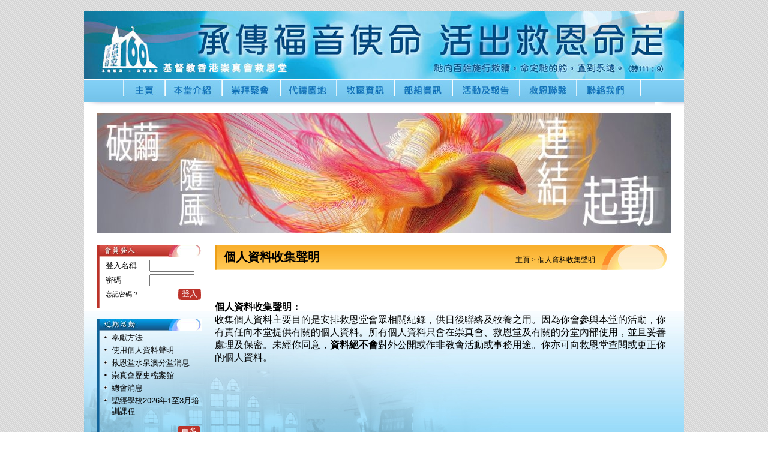

--- FILE ---
content_type: text/html; charset=UTF-8
request_url: https://www.kyc.org.hk/privacy.php
body_size: 33980
content:

﻿<!DOCTYPE html PUBLIC "-//W3C//DTD XHTML 1.0 Transitional//EN" "http://www.w3.org/TR/xhtml1/DTD/xhtml1-transitional.dtd">
<html xmlns="http://www.w3.org/1999/xhtml">
<head>

<meta http-equiv="Content-Type" content="text/html; charset=utf-8" />
<title>基督教香港崇真會救恩堂</title>
<META NAME="Keywords" CONTENT="">
<META NAME="Description" CONTENT="">
<META NAME="Author" CONTENT="Powered and Designed by igears.net">
<script type="text/javascript" src="js/general.js"></script>
<script type="text/javascript" src="js/calendar.js"></script>
<script type="text/javascript" src="js/AC_RunActiveContent.js"></script>
<script type="text/javascript" src="js/iepngfix.js"></script>
<script src="js/jquery.min.js" type="text/javascript"></script>
<script type="text/javascript" src="js/tips.js"></script>
<script type="text/javascript" src="js/crawler.js"></script>
<script type="text/javascript" src="js/anylinkmenu.js"></script>
<script type="text/javascript" src="js/menucontents.js?v=100"></script>



<link rel="stylesheet" type="text/css" href="css/anylinkmenu.css" />
<script type="text/javascript">
	anylinkmenu.init("menuanchorclass")
</script>

<link rel="stylesheet" href="css/vlightbox.css" type="text/css" />
<link rel="stylesheet" href="css/visuallightbox.css" type="text/css" media="screen" />
<link rel="stylesheet" href="css/square_button.css" type="text/css" media="screen" />
<link rel="stylesheet" href="css/bootstrap_modal.css" type="text/css" media="screen" />

<script src="bower_components/jquery/dist/jquery.min.js"></script>
<script src="bower_components/bootstrap/dist/js/bootstrap.min.js"></script>


<link rel="shortcut icon" href="favicon.ico">
 
<link href="css/default.css" rel="stylesheet" type="text/css" />
<style type="text/css">
<!--
.style1 {
	font-family: Arial, Helvetica, sans-serif;
	font-size: 10px;
	color: #FF3300;
}
a:visited {
	text-decoration: none;
}
a:hover {
	text-decoration: none;
}
a:active {
	text-decoration: none;
}
body {
	margin-left: 0px;
	margin-top: 0px;
	margin-right: 0px;
	margin-bottom: 0px;
	background-image: url(images/bg.jpg);
	font-family: 微軟正黑體;
}
a:link {
	text-decoration: none;
}
.inside_title{
	color: #000000;
	font-size: 20px;
	font-weight: bold;
	font-family: 微軟正黑體;
}
-->
</style>
<script type="text/javascript">
<!--
function MM_swapImgRestore() { //v3.0
  var i,x,a=document.MM_sr; for(i=0;a&&i<a.length&&(x=a[i])&&x.oSrc;i++) x.src=x.oSrc;
}
function MM_preloadImages() { //v3.0
  var d=document; if(d.images){ if(!d.MM_p) d.MM_p=new Array();
    var i,j=d.MM_p.length,a=MM_preloadImages.arguments; for(i=0; i<a.length; i++)
    if (a[i].indexOf("#")!=0){ d.MM_p[j]=new Image; d.MM_p[j++].src=a[i];}}
}

function MM_findObj(n, d) { //v4.01
  var p,i,x;  if(!d) d=document; if((p=n.indexOf("?"))>0&&parent.frames.length) {
    d=parent.frames[n.substring(p+1)].document; n=n.substring(0,p);}
  if(!(x=d[n])&&d.all) x=d.all[n]; for (i=0;!x&&i<d.forms.length;i++) x=d.forms[i][n];
  for(i=0;!x&&d.layers&&i<d.layers.length;i++) x=MM_findObj(n,d.layers[i].document);
  if(!x && d.getElementById) x=d.getElementById(n); return x;
}

function MM_swapImage() { //v3.0
  var i,j=0,x,a=MM_swapImage.arguments; document.MM_sr=new Array; for(i=0;i<(a.length-2);i+=3)
   if ((x=MM_findObj(a[i]))!=null){document.MM_sr[j++]=x; if(!x.oSrc) x.oSrc=x.src; x.src=a[i+2];}
}


var view_device = 'desktop';
var view_broswer = 'chrome';
var view_broswer_version = '';



//-->
</script>
</head>
<body><a name="top"></a>
<form action="privacy.php" method="post" enctype="multipart/form-data" name="form1" id="form1" >
<input type="hidden" name="dowhat">


<body onload="MM_preloadImages('images/menu/menu_r_02.jpg','images/menu/menu_r_03.jpg','images/menu/menu_r_04.jpg')">
<table width="1000" border="0" align="center" cellpadding="0" cellspacing="0">
  <tr>
    <td><a href="index.php"><img src="images/index/index_01.jpg" border="0" width="1000" height="113" /></a></td>
  </tr>
  <script>

var anylinkmenu7={divclass:'anylinkmenu', inlinestyle:'width:90px; color: #000000; background:#FFFFFF', linktarget:''}
anylinkmenu7.items=[
	["所有牧區", "fellowship_cat.php"],
	["長青區","fellowship.php?pkey=9&cat_pkey="],["成年A區","fellowship.php?pkey=2&cat_pkey="],["成年B區","fellowship.php?pkey=3&cat_pkey="],["職青I區","fellowship.php?pkey=4&cat_pkey="],["少青區","fellowship.php?pkey=5&cat_pkey="],["兒童區","fellowship.php?pkey=6&cat_pkey="],["尼希米團","fellowship.php?pkey=7&cat_pkey="],["路得家","fellowship.php?pkey=8&cat_pkey="],["全教會","fellowship.php?pkey=11&cat_pkey="],["主日家庭團契","fellowship.php?pkey=13&cat_pkey="]
]

var anylinkmenu8={divclass:'anylinkmenu', inlinestyle:'width:90px; color: #000000; background:#FFFFFF', linktarget:''}
anylinkmenu8.items=[
	["所有部門", "department_cat.php"],
	["聖經學校","department.php?pkey=1&cat_pkey="],["宣教部","department.php?pkey=2&cat_pkey="],["敬拜及禱告事工","department.php?pkey=3&cat_pkey="],["行政部","department.php?pkey=4&cat_pkey="],["救恩圖書館","department.php?pkey=5&cat_pkey="]
]

</script>		  <tr>
            <td><table width="100%" border="0" cellspacing="0" cellpadding="0">
              <tr>
                <!--<td width="18"><img src="images/menu/menu_01.jpg" width="18" height="47" /></td>-->
				<td width="65"><img src="images/menu/menu_01.jpg" width="65" height="47" /></td>
                <td bgcolor="#4A69DE"><a href="index.php" onmouseout="MM_swapImgRestore()" onmouseover="MM_swapImage('Image4','','images/menu/menu_r_02.jpg',1)"><img src="images/menu/menu_02.jpg" name="Image4" width="71" height="47" border="0" id="Image4" /></a></td>
                <td bgcolor="#4A69DE"><a href="target.php" onmouseout="MM_swapImgRestore()" class="menuanchorclass" rel="anylinkmenu1[click]" onmouseover="MM_swapImage('Image5','','images/menu/menu_r_03.jpg',1)" onclick="return false;"><img src="images/menu/menu_03.jpg" name="Image5" width="95" height="47" border="0" id="Image5" /></a></td>
                <td bgcolor="#4A69DE"><a href="time.php" onmouseout="MM_swapImgRestore()" class="menuanchorclass" rel="anylinkmenu2[click]" onmouseover="MM_swapImage('Image6','','images/menu/menu_r_04.jpg',1)" onclick="return false;"><img src="images/menu/menu_04.jpg" name="Image6" width="97" height="47" border="0" id="Image6" /></a></td>
                <td bgcolor="#4A69DE"><a href="pray_time.php" onmouseout="MM_swapImgRestore()" class="menuanchorclass" rel="anylinkmenu3[click]" onmouseover="MM_swapImage('Image1','','images/menu/menu_r_05.jpg',1)" onclick="return false;"><img src="images/menu/menu_05.jpg" name="Image1" width="94" height="47" border="0" id="Image1" /></a></td>
                <td bgcolor="#4A69DE"><a href="fellowship_cat.php" onmouseout="MM_swapImgRestore()" class="menuanchorclass" rel="anylinkmenu7[click]" onmouseover="MM_swapImage('Image21','','images/menu/menu_r_06.jpg',1)" onclick="return false;"><img src="images/menu/menu_06.jpg" name="Image21" width="96" height="47" border="0" id="Image21" /></a></td>
                <td bgcolor="#4A69DE"><a href="department_cat.php" onmouseout="MM_swapImgRestore()" class="menuanchorclass" rel="anylinkmenu8[click]" onmouseover="MM_swapImage('Image22','','images/menu/menu_r_07.jpg',1)" onclick="return false;"><img src="images/menu/menu_07.jpg" name="Image22" width="97" height="47" border="0" id="Image22" /></a></td>
                                <td bgcolor="#4A69DE"><a href="activity_list.php" onmouseout="MM_swapImgRestore()" class="menuanchorclass" rel="anylinkmenu5[click]" onmouseover="MM_swapImage('Image24','','images/menu/menu_r_09.jpg',1)" onclick="return false;"><img src="images/menu/menu_09.jpg" name="Image24" width="112" height="47" border="0" id="Image24" /></a></td>
                <td bgcolor="#4A69DE"><a href="salvation_contact.php" onmouseout="MM_swapImgRestore()"  onmouseover="MM_swapImage('Image25','','images/menu/menu_r_10.jpg',1)" ><img src="images/menu/menu_10.jpg" name="Image25" width="95" height="47" border="0" id="Image25" /></a></td>

				<td bgcolor="#4A69DE"><a href="contact_us.php" onmouseout="MM_swapImgRestore()" class="menuanchorclass" onmouseover="MM_swapImage('Image26','','images/menu/menu_r_11.jpg',1)" ><img src="images/menu/menu_11.jpg" name="Image26" width="104" height="47" border="0" id="Image26" /></a></td>
								
				<td width="26"><img src="images/menu/menu_12.jpg" width="26" height="47" /></td>
				<td width="48"><img src="images/menu/menu_01.jpg" width="48" height="47" /></td>
				

              </tr>
            </table></td>
          </tr>
			<style>
				.anylinkmenu{margin-top:25px;}
				.anylinkshadow{margin-top:25px;}
			</style>
		
  <tr>
    <td align="center" bgcolor="#ffffff" style="padding-top:10px; padding-bottom:20px">
			<script>
			var phototype_array=new Array();
			var photoindex_array=new Array();
			var photourl_array=new Array();
			var photo_img_path_array=new Array(); //by richard on 2011 Jun 6
			var photourl_tar_array=new Array(); //by richard on 2011 Jun 6

			var stay_time_array=new Array();
			var duration=6000;
		</script><img src="filedata/tbl_banner1/vie/1_1_w958.JPG" border="0"  width="958"/>	</td>
  </tr>
  <tr>
    <td height="470" align="left" valign="top" background="images/bg_ver2.jpg" bgcolor="#ffffff" style="background-repeat:no-repeat; background-position:bottom"><table width="958" border="0" align="center" cellpadding="0" cellspacing="0">
      <tr>
        <td width="184" valign="top"><table width="100%" border="0" cellspacing="0" cellpadding="0">
		<script language="JavaScript"> 
<!--
function gourl(url){
	location.href = url;
} 
//-->
</script><script language="JavaScript"> 
<!--
function gourl(url){
	location.href = url;
} 
//-->
</script>
<SCRIPT LANGUAGE="JavaScript">
<!--
function chkLoginfrm(){
	var frm = document.forms[0]
	var errmsg = ""
	if(frm.login_id.value == "") errmsg += "請輸入登入名稱\n"
	if(frm.pwd.value == "") errmsg += "請輸入密碼\n"
	if(errmsg == ""){
		frm.dowhat.value = "btnMemberLogin";
		frm.submit();
		return false;
	}
	alert(errmsg);
	return false;
}

//-->
</SCRIPT>



          <tr>
            <td><table width="100%" border="0" cellspacing="0" cellpadding="0">
              <tr>
                <td rowspan="2" valign="top"><img src="images/index/index_19.jpg" width="5" height="105" /></td>
                <td valign="top"><img src="images/index/index_20_v2.jpg" width="171" height="20" /></td>
              </tr>
              <tr>
                <td align="left" valign="top"><table width="171" border="0" cellpadding="2" cellspacing="0" class="content">
                  <tr>
                    <td width="47%" class="content2" style="padding-left:10px">登入名稱</td>
                    <td width="53%"><input type="text" class="left_input" id="login" name="login_id" style="font-size:12px;width:75px;" onfocus="document.all.login_id.value=''" /></td>
                  </tr>
                  <tr>
                    <td class="content2" style="padding-left:10px">密碼</td>
                    <td><input type="password" class="left_input" id="pwd" name="pwd" onkeypress="submitenter(event,'chkLoginfrm();')" style="font-size:12px;width:75px;" onfocus="document.all.pwd.value=''" size="12" /></td>
                  </tr>
                  <tr class="content4">
                    <td colspan="2"  style="padding-left:10px"><a href="#" class="content4"></a>
                      <table width="100%" border="0" cellspacing="0" cellpadding="0">
                        <tr>
                          <td width="67%" class="content4"><a href="forget_pwd.php" class="content4" style="color:black">忘記密碼 ?</a></td>
                          <td width="33%" align="right"><table width="38" border="0" cellspacing="0" cellpadding="0">
                            <tr>
                              <td width="5" height="19" align="center"><img src="images/index/index_29.png" width="5" height="19" /></td>
                              <td align="center" background="images/index/index_30.jpg" style="background-repeat:repeat-x"><a href="#" class="content" onClick="return chkLoginfrm()" style="color:white;">登入</a></td>
                              <td width="5" align="center"><img src="images/index/index_31.png" width="5" height="19" /></td>
                            </tr>
                          </table></td>
                        </tr>
                      </table></td>
                  </tr>
                </table></td>
              </tr>
            </table></td>
          </tr>
	          <tr>
            <td>&nbsp;</td>
          </tr>
          <tr>
            <td><table width="100%" border="0" cellspacing="0" cellpadding="0">
              <tr>
                <td rowspan="2" valign="top" style="background-image:url(images/index/index_37.jpg);width:5px;">&nbsp;</td>
                <td valign="top"><img src="images/index/index_38_v2.jpg" width="171" height="20" /></td>
              </tr>
              <tr>
                <td align="left" valign="top"><table width="171" border="0" cellpadding="0" cellspacing="3" class="content2">
				  	
<style type="text/css">
/*Calendar*/
.tdwhite{
	color: #fff;
}
.weekindex{
	/*border: 1px solid #DFD3BB;*/
	background-color: #FFFFFF;
	font-weight: bold;
	font-size: 13px;
	color: #4B4B4B;
	width: 10%;

}
.sunday
{
	/*border: 1px solid #DFD3BB;*/
	background-color: #FFFFFF;	/*#FFCCFF*/
	color:#FF7533;
	font-family: Arial;
	font-size:13px;
	font-weight:bold;
	width: 10%
}

.usual{
	border: 1px solid #ababab;
	background-color: #fff;
	font-family: Arial;
	font-size:13px;
	color: #4B4B4B;
	font-weight: bold;
}
.redday{
	border: 1px solid #ababab;
	background-color: #fff;	/*#FFCCFF*/
	color:#FF0000;
	font-family: Arial;
	font-size:13px;
	width: 10%
}
.disday{
	border: 1px solid #ababab;
	background-color: #fff;
	font-size:13px;
	color: #4B4B4B;
}
.today_blue{
	border: 1px solid #ababab;
	background-color: #d5d5d5;
	font-family: Arial;
	font-size:13px;
}
.event
{
	font-size:13px;
	font-weight: bold;
	color:#fff;
}

.event a:link
{
	color:#fff;
}

.event a:visited
{
	color:#fff;
}

.department_weekindex{
	border: 1px solid #999999;
	background-color: #D78F92;
	font-weight: bold;
	font-size: 15px;
	color: #ffffff;
	width: 10%;
}
.department_usual{
	border: 1px solid #999999;
	font-family: Arial;
}
.department_redday{
	border: 1px solid #999999;
	background-color: #FFEEFF;	/*#FFCCFF*/
	color:#FF0000;
	font-family: Arial;
}
.department_disday{
	border: 1px solid #999999;
	background-color: #EFEFEF;	
}
.department_today_blue{
	border: 1px solid #999999;
	background-color: #CFEAF5;
	font-family: Arial;
	color: #000;
}
.department_event
{
	font-size: 10px;
	color: #FF6C4B;
}
.department_event a:link    {color: #FF6C4B;}
.department_event a:visited {color: #FF6C4B;}
.department_event a:hover   {color: #FF6C4B;}
.department_event a:active  {color: #FF6C4B;}


.calhighlight
{
	font-weight: bold;
	color:	#1172B9;
}

.has_event a:link    {color: #52BE59;}
.has_event a:visited {color: #52BE59;}
.has_event a:hover   {color: #D78F92;}
.has_event a:active  {color: #D78F92;}

.calweekdayred{
	font-family:Arial, 新細明體;
	font-size:13px;
	color: #FF0000;
	background-color: #EEEEEE;
}
.calweekday{
	font-family:Arial, 新細明體;
	font-size:13px;
	color: #000000;
	background-color: #FFFFFF;

}
.calnormal{
	font-family:Arial, 新細明體;
	font-size:13px;
	color: #000000;
	background-color: #FFFFFF;

}
.calnormal td .event_cat{
	color:#6b87a4;
}
.CalendarTable{font-size:13px;}
.CalendarTable .calActivity { color: #000000; background-color: #FFFFFF;}
.CalendarTable .calActivity2 { color: #000000; background-color: #C7E2ED;}
.CalendarTable .calActivity2:link { color: #FF6C4B; background-color: #C7E2ED;}
.CalendarTable .calActivity2:visited { color: #FF6C4B; background-color: #C7E2ED;}
.CalendarTable .calActivity2:hover { font-weight:bold; color: #FF6C4B; background-color: #9CD8F0;}
.CalendarTable .calActivity2:active { color: #FF6C4B;background-color: #C7E2ED;}
.CalendarTable .calActivity2 a:link { color: #FF6C4B; background-color: #C7E2ED;}
.CalendarTable .calActivity2 a:visited { color: #FF6C4B; background-color: #C7E2ED;}
.CalendarTable .calActivity2 a:hover { font-weight:bold; color: #FF6C4B; background-color: #9CD8F0;}
.CalendarTable .calActivity2 a:active { color: #FF6C4B;background-color: #C7E2ED;}

.calendarListTable{}
.calendarListTable .row_header td{background:#1172B9;color:#fff;font-weight:bold;font-size:13px;line-height:13px}
.calendarListTable .row_content_1{background:#FFF; font-size:13px;}
.calendarListTable .row_content_2{background:#E6E7E8; font-size:13px;}
.calendarListTable .row_content_1 td a{color:#1172B9; font-size:13px;}
.calendarListTable .row_content_1 td a:hover{color:#1172B9; font-size:13px; text-decoration: underline;}
.calendarListTable .row_content_2 td a{color:#1172B9; font-size:13px;}
.calendarListTable .row_content_2 td a:hover{color:#1172B9; font-size:13px; text-decoration: underline;}
.calendarListTable .row_content_2:hover{background-color:#CFEAF5; font-size:13px;}
.calendarListTable .row_content_1:hover{background-color:#CFEAF5; font-size:13px;}


#activity_course_info{
	border:1px solid #CCCCCC;
}
#activity_course_reg,
#activity_course_reg td,
#activity_course_reg .activity_course_content{
	font-family:arial;
	font-size:13px;
	line-height:20px;
}


#activity_course_reg input,
#activity_course_reg td select{
	font-family:arial;
	font-size:13px;
	line-height:15px;
}
#activity_course_reg .activity_course_title,
#activity_course_reg .activity_course_reg_form .activity_course_title{
	font-size:18px;
	color:#000000;
	font-weight:bold;
	line-height:36px;
}
#activity_course_reg .activity_course_reg_form td,
#activity_course_reg .activity_course_reg_form td input{
	font-size:12px;
}
#activity_course_reg .activity_course_reg_form td input{
	width:150px;
}
#activity_course_reg .activity_course_reg_form td textarea{
	width:100%;
	height:38px;
}
#activity_course_reg .activity_course_reg_form .activity_course_btn{
	width:150px;
}
#activity_course_reg .back_btn,
#calendar_tb_page .list_btn,
#activity_course_calendar .list_btn,
#activity_course_reg .activity_course_reg_form .activity_course_btn{
	font-size:12px;
	height:22px;
	padding-left:6px;
	padding-right:6px;
	color:#333;
}

#calendar_head{
	color:#1172B9;
	background-color:#1172B9;
}
#calendar_head .arrow_btn{
	color:#FFF;
}
#event_list{
	font-size:12px;
}
#event_list .event_name{
	color:#000;
}

#activity_type{
	font-size:20px;
	font-weight:bold;
	color:#288BCA;
}

#contents{
	font-size:13px;
	color:#999;
	line-height:28px;
}
#price{
	color:red;
	font-weight:bold;
	font-size:16px;
}
#return{text-align:right;clear:both}
#info{
	font-size:15px;
	line-height:28px;
}

/** left **/
#calendar_index .calendar_title{
	line-height:20px;
	font-size:12px;
	font-family:arial;
	color:#418a41;
}
#calendar_index .days .holiday,
#calendar_index .days .holiday a{
	color:red;
}
#calendar_index .days td{
	border-top:1px solid #79c879;
	font-size:9px;
	line-height:18px;
	font-family:arial;
}
#calendar_index .days a{
	font-size:9px;
	line-height:18px;
	font-family:arial;
}
#calendar_index .days .normal_day,
#calendar_index .days .normal_day a{
	color:black;
}
#calendar_index .days .today,
#calendar_index .days .today a{
	color:black;
	font-weight:bold;
	background-color:#d5d5d5;
}
#calendar .calendar_title{
	line-height:30px;
	font-size:15px;
	font-family:arial;
	color:#418a41;
}
#calendar .days .holiday,
#calendar .days .holiday a{
	color:red;
}

#calendar .days td{
	border-top:1px solid #79c879;
	font-size:13px;
	line-height:30px;
	font-family:arial;
}
#calendar .days a{
	font-size:13px;
	line-height:30px;
	font-family:arial;
}
#calendar .days .normal_day,
#calendar .days .normal_day a{
	color:black;
}
#calendar .days .today,
#calendar .days .today a{
	color:black;
	font-weight:bold;
	background-color:#d5d5d5;
}
.weekdayred {
	color:red;
}
</style>  
  <input type="hidden" name="pkey" value="">
  <input type="hidden" name="pg" id="pg" value="">
<style type="text/css">
/*Calendar*/
.tdwhite{
	color: #fff;
}
.weekindex{
	/*border: 1px solid #DFD3BB;*/
	background-color: #FFFFFF;
	font-weight: bold;
	font-size: 13px;
	color: #4B4B4B;
	width: 10%;

}
.sunday
{
	/*border: 1px solid #DFD3BB;*/
	background-color: #FFFFFF;	/*#FFCCFF*/
	color:#FF7533;
	font-family: Arial;
	font-size:13px;
	font-weight:bold;
	width: 10%
}

.usual{
	border: 1px solid #ababab;
	background-color: #fff;
	font-family: Arial;
	font-size:13px;
	color: #4B4B4B;
	font-weight: bold;
}
.redday{
	border: 1px solid #ababab;
	background-color: #fff;	/*#FFCCFF*/
	color:#FF0000;
	font-family: Arial;
	font-size:13px;
	width: 10%
}
.disday{
	border: 1px solid #ababab;
	background-color: #fff;
	font-size:13px;
	color: #4B4B4B;
}
.today_blue{
	border: 1px solid #ababab;
	background-color: #d5d5d5;
	font-family: Arial;
	font-size:13px;
}
.event
{
	font-size:13px;
	font-weight: bold;
	color:#fff;
}

.event a:link
{
	color:#fff;
}

.event a:visited
{
	color:#fff;
}

.department_weekindex{
	border: 1px solid #999999;
	background-color: #D78F92;
	font-weight: bold;
	font-size: 15px;
	color: #ffffff;
	width: 10%;
}
.department_usual{
	border: 1px solid #999999;
	font-family: Arial;
}
.department_redday{
	border: 1px solid #999999;
	background-color: #FFEEFF;	/*#FFCCFF*/
	color:#FF0000;
	font-family: Arial;
}
.department_disday{
	border: 1px solid #999999;
	background-color: #EFEFEF;	
}
.department_today_blue{
	border: 1px solid #999999;
	background-color: #CFEAF5;
	font-family: Arial;
	color: #000;
}
.department_event
{
	font-size: 10px;
	color: #FF6C4B;
}
.department_event a:link    {color: #FF6C4B;}
.department_event a:visited {color: #FF6C4B;}
.department_event a:hover   {color: #FF6C4B;}
.department_event a:active  {color: #FF6C4B;}


.calhighlight
{
	font-weight: bold;
	color:	#1172B9;
}

.has_event a:link    {color: #52BE59;}
.has_event a:visited {color: #52BE59;}
.has_event a:hover   {color: #D78F92;}
.has_event a:active  {color: #D78F92;}

.calweekdayred{
	font-family:Arial, 新細明體;
	font-size:13px;
	color: #FF0000;
	background-color: #EEEEEE;
}
.calweekday{
	font-family:Arial, 新細明體;
	font-size:13px;
	color: #000000;
	background-color: #FFFFFF;

}
.calnormal{
	font-family:Arial, 新細明體;
	font-size:13px;
	color: #000000;
	background-color: #FFFFFF;

}
.calnormal td .event_cat{
	color:#6b87a4;
}
.CalendarTable{font-size:13px;}
.CalendarTable .calActivity { color: #000000; background-color: #FFFFFF;}
.CalendarTable .calActivity2 { color: #000000; background-color: #C7E2ED;}
.CalendarTable .calActivity2:link { color: #FF6C4B; background-color: #C7E2ED;}
.CalendarTable .calActivity2:visited { color: #FF6C4B; background-color: #C7E2ED;}
.CalendarTable .calActivity2:hover { font-weight:bold; color: #FF6C4B; background-color: #9CD8F0;}
.CalendarTable .calActivity2:active { color: #FF6C4B;background-color: #C7E2ED;}
.CalendarTable .calActivity2 a:link { color: #FF6C4B; background-color: #C7E2ED;}
.CalendarTable .calActivity2 a:visited { color: #FF6C4B; background-color: #C7E2ED;}
.CalendarTable .calActivity2 a:hover { font-weight:bold; color: #FF6C4B; background-color: #9CD8F0;}
.CalendarTable .calActivity2 a:active { color: #FF6C4B;background-color: #C7E2ED;}

.calendarListTable{}
.calendarListTable .row_header td{background:#1172B9;color:#fff;font-weight:bold;font-size:13px;line-height:13px}
.calendarListTable .row_content_1{background:#FFF; font-size:13px;}
.calendarListTable .row_content_2{background:#E6E7E8; font-size:13px;}
.calendarListTable .row_content_1 td a{color:#1172B9; font-size:13px;}
.calendarListTable .row_content_1 td a:hover{color:#1172B9; font-size:13px; text-decoration: underline;}
.calendarListTable .row_content_2 td a{color:#1172B9; font-size:13px;}
.calendarListTable .row_content_2 td a:hover{color:#1172B9; font-size:13px; text-decoration: underline;}
.calendarListTable .row_content_2:hover{background-color:#CFEAF5; font-size:13px;}
.calendarListTable .row_content_1:hover{background-color:#CFEAF5; font-size:13px;}


#activity_course_info{
	border:1px solid #CCCCCC;
}
#activity_course_reg,
#activity_course_reg td,
#activity_course_reg .activity_course_content{
	font-family:arial;
	font-size:13px;
	line-height:20px;
}


#activity_course_reg input,
#activity_course_reg td select{
	font-family:arial;
	font-size:13px;
	line-height:15px;
}
#activity_course_reg .activity_course_title,
#activity_course_reg .activity_course_reg_form .activity_course_title{
	font-size:18px;
	color:#000000;
	font-weight:bold;
	line-height:36px;
}
#activity_course_reg .activity_course_reg_form td,
#activity_course_reg .activity_course_reg_form td input{
	font-size:12px;
}
#activity_course_reg .activity_course_reg_form td input{
	width:150px;
}
#activity_course_reg .activity_course_reg_form td textarea{
	width:100%;
	height:38px;
}
#activity_course_reg .activity_course_reg_form .activity_course_btn{
	width:150px;
}
#activity_course_reg .back_btn,
#calendar_tb_page .list_btn,
#activity_course_calendar .list_btn,
#activity_course_reg .activity_course_reg_form .activity_course_btn{
	font-size:12px;
	height:22px;
	padding-left:6px;
	padding-right:6px;
	color:#333;
}

#calendar_head{
	color:#1172B9;
	background-color:#1172B9;
}
#calendar_head .arrow_btn{
	color:#FFF;
}
#event_list{
	font-size:12px;
}
#event_list .event_name{
	color:#000;
}

#activity_type{
	font-size:20px;
	font-weight:bold;
	color:#288BCA;
}

#contents{
	font-size:13px;
	color:#999;
	line-height:28px;
}
#price{
	color:red;
	font-weight:bold;
	font-size:16px;
}
#return{text-align:right;clear:both}
#info{
	font-size:15px;
	line-height:28px;
}

/** left **/
#calendar_index .calendar_title{
	line-height:20px;
	font-size:12px;
	font-family:arial;
	color:#418a41;
}
#calendar_index .days .holiday,
#calendar_index .days .holiday a{
	color:red;
}
#calendar_index .days td{
	border-top:1px solid #79c879;
	font-size:9px;
	line-height:18px;
	font-family:arial;
}
#calendar_index .days a{
	font-size:9px;
	line-height:18px;
	font-family:arial;
}
#calendar_index .days .normal_day,
#calendar_index .days .normal_day a{
	color:black;
}
#calendar_index .days .today,
#calendar_index .days .today a{
	color:black;
	font-weight:bold;
	background-color:#d5d5d5;
}
#calendar .calendar_title{
	line-height:30px;
	font-size:15px;
	font-family:arial;
	color:#418a41;
}
#calendar .days .holiday,
#calendar .days .holiday a{
	color:red;
}

#calendar .days td{
	border-top:1px solid #79c879;
	font-size:13px;
	line-height:30px;
	font-family:arial;
}
#calendar .days a{
	font-size:13px;
	line-height:30px;
	font-family:arial;
}
#calendar .days .normal_day,
#calendar .days .normal_day a{
	color:black;
}
#calendar .days .today,
#calendar .days .today a{
	color:black;
	font-weight:bold;
	background-color:#d5d5d5;
}
.weekdayred {
	color:red;
}
</style>  
  <input type="hidden" name="pkey" value="">
  <input type="hidden" name="pg" id="pg" value="">


<!-- activity start -->


								

	                  <tr>
                    <td width="14" align="center" valign="top"><img src='images/index/index_43.png' width='4' height='15' align='absmiddle' /></td>
                    <td width="148"><a href="activity_details.php?pkey=650" style="color:black">奉獻方法</a></td>
                  </tr>
                  <tr>
                    <td width="14" align="center" valign="top"><img src='images/index/index_43.png' width='4' height='15' align='absmiddle' /></td>
                    <td width="148"><a href="activity_details.php?pkey=682" style="color:black">使用個人資料聲明</a></td>
                  </tr>
                  <tr>
                    <td width="14" align="center" valign="top"><img src='images/index/index_43.png' width='4' height='15' align='absmiddle' /></td>
                    <td width="148"><a href="activity_details.php?pkey=697" style="color:black">救恩堂水泉澳分堂消息</a></td>
                  </tr>
                  <tr>
                    <td width="14" align="center" valign="top"><img src='images/index/index_43.png' width='4' height='15' align='absmiddle' /></td>
                    <td width="148"><a href="activity_details.php?pkey=707" style="color:black">崇真會歷史檔案館</a></td>
                  </tr>
                  <tr>
                    <td width="14" align="center" valign="top"><img src='images/index/index_43.png' width='4' height='15' align='absmiddle' /></td>
                    <td width="148"><a href="activity_details.php?pkey=709" style="color:black">總會消息</a></td>
                  </tr>
                  <tr>
                    <td width="14" align="center" valign="top"><img src='images/index/index_43.png' width='4' height='15' align='absmiddle' /></td>
                    <td width="148"><a href="activity_details.php?pkey=713" style="color:black">聖經學校2026年1至3月培訓課程</a></td>
                  </tr>
                  <tr>
                    <td width="14" align="center" valign="top"></td>
                    <td width="148"><a href="#" style="color:black"></a></td>
                  </tr>
                  <tr>
                    <td width="14" align="center" valign="top"></td>
                    <td width="148"><a href="#" style="color:black"></a></td>
                  </tr>
                  <tr>
                    <td width="14" align="center" valign="top"></td>
                    <td width="148"><a href="#" style="color:black"></a></td>
                  </tr>
                  <tr>
                    <td width="14" align="center" valign="top"></td>
                    <td width="148"><a href="#" style="color:black"></a></td>
                  </tr>

						   		
<!-- activity end -->                   <tr>
                    <td align="right" valign="top">&nbsp;</td>
                    <td align="right"><table width="38" border="0" cellspacing="0" cellpadding="0">
                      <tr>
                        <td width="5" height="19" align="center"><img src="images/index/index_29.png" width="5" height="19" /></td>
                        <td align="center" background="images/index/index_30.jpg" style="background-repeat:repeat-x"><a href="activity_list.php" class="content" style="color:white;">更多</a></td>
                        <td width="5" align="center"><img src="images/index/index_31.png" width="5" height="19" /></td>
                      </tr>
                    </table></td>
                  </tr>
                </table></td>
              </tr>
            </table></td>
          </tr>
        </table></td>		
		<td width="13" align="left" valign="top">&nbsp;</td>
        <td width="761" align="left" valign="top"><table width="100%" border="0" cellspacing="0" cellpadding="0">
          <tr>
            <td height="42" background="images/title.jpg" style="background-repeat:no-repeat; padding-left:15px; font-family: 微軟正黑體;
"><table width="83%" border="0" cellspacing="0" cellpadding="0">
              <tr>
                <td width="36%"><span class="inside_title" style=" font-family: 微軟正黑體;">個人資料收集聲明</span></td>
                <td width="64%" align="right" valign="bottom" class="content3" style=" font-family: 微軟正黑體;"><a href='index.php'>主頁</a> &gt; 個人資料收集聲明					
										
				</td>
              </tr>
            </table></td>
          </tr>
          <tr>
            <td>&nbsp;</td>
          </tr>
          <tr>
						<td valign="top"><p>
	<strong><br />
</strong>
</p>
<p>
	<strong>個人資料收集聲明：<br />
</strong> 收集個人資料主要目的是安排救恩堂會眾相關紀錄，供日後聯絡及牧養之用。因為你會參與本堂的活動，你有責任向本堂提供有關的個人資料。所有個人資料只會在崇真會、救恩堂及有關的分堂內部使用，並且妥善處理及保密。未經你同意，<b>資料絕不會</b>對外公開或作非教會活動或事務用途。你亦可向救恩堂查閱或更正你的個人資料。
</p></td>
			          </tr>
        </table></td>
        </tr>
    </table></td>
  </tr>  <tr valign="bottom">
    <td height="34" align="right" bgcolor="#0f70b7" class="fooder" style="padding-right:20px">

<table border="0" align="left" cellpadding="0" cellspacing="0" style="padding-left:20px" class="fooder">
	<tr>
		<td align="left" class="fooder">
			更新日期：<span style='color:black'>2017年09月26日</span><br>
自2026年02月01日的到訪人次：<span style='color:black'>000000000</span>
		</td>
	</tr>
</table>
© 2026 基督教香港崇真會救恩堂 。版權所有 不得轉載<br> <a href="privacy.php" target="_self" class="fooder">網頁設計及維護 <a href="http://www.igt.com.hk" target="_blank" class="fooder">科擎科技有限公司 (IGT)</a> </td>  </tr>
</table></form>
</body>
</html>


--- FILE ---
content_type: text/css
request_url: https://www.kyc.org.hk/css/vlightbox.css
body_size: 554
content:
#vlightbox {
	width:100%;
	zoom:1;	
}
.vlightbox {
	display:-moz-inline-stack;
	display:inline-block;
	zoom:1;
	*display:inline;
	position:relative;
	vertical-align:top;
	margin:3px;
	font-family:Trebuchet,Tahoma,Arial,sans-serif;
	font-size:11px;
	font-weight:normal;
	text-decoration:none;
	text-align:center;
	opacity:0.87;
}
.vlightbox a{
	margin:0;
	padding:0;
	border:none;
}
.vlightbox:hover, .vlightbox a:hover{
	opacity:1;
}
.vlightbox img{
	display:block;
	border:none;
	margin:0;
}
.vlightbox div {display:none}

--- FILE ---
content_type: text/css
request_url: https://www.kyc.org.hk/css/visuallightbox.css
body_size: 5907
content:
#overlay{
	position:absolute;
	top:0;
	left:0;
	z-index:90;
	width:100%;
	height:auto;
	background-color:#ffffff;
}

#lightbox{
	position:absolute;
	top:20px;
	left:0;
	width:100%;
	z-index:100;
	text-align:center;
	color:#151410;
	line-height:0;
}

#lightbox a, #lightbox a:hover {
	border-bottom:none;
	color:#151410;
	text-decoration:underline;
}

#lightbox a img{ border:none; }

#outerImageContainer{
	width:auto;
	height:auto; /* without this line error in IE8 detected */
	margin:0 auto;
	position:relative;
}

#lightboxImage{
	width:100%;
	height:100%;
}

#imageContainer{
	width:10px;
	height:10px;
	margin:0 auto;
	overflow:hidden;
	background-color:#fff;
	position:relative;
	font-size:0;/* ie fix - big info bar*/
}

#loading{
	position:absolute;
	top:40%;
	left:0%;
	height:25%;
	width:100%;
	text-align:center;
	font-size:10px;
	z-index:1;
}
#loadingLink {
	display:block;
	margin:0 auto;
	padding:0;
	width:32px;
	height:32px;
	background:url(../images/loading.gif) center center no-repeat;
	text-indent:-9999px;
}
#hoverNav{
	position:absolute;
	top:0;
	left:0;
	height:100%;
	width:100%;
	z-index:10;
}
#imageContainer>#hoverNav{ left:0;}
#hoverNav a{ outline:none;}

#prevLinkImg, #nextLinkImg{
	width:49%;
	height:100%;
	background-image:url([data-uri]); /* Trick IE into showing hover */
	display:block;
	text-indent:-9999px;
	}
#prevLinkImg { left:0; float:left;}
#nextLinkImg { right:0; float:right;}
#prevLinkImg:hover, #prevLinkImg:visited:hover { 
	background:url(../images/prev.png) 5% center no-repeat; 
	_background-image:url(../images/prev_ie6.gif)
}
#nextLinkImg:hover, #nextLinkImg:visited:hover { 
	background:url(../images/next.png) 97% center no-repeat; 
	_background-image:url(../images/next_ie6.gif)
}


#imageDataContainer{
	font:10px Verdana, Helvetica, sans-serif;
	font-family:"Lucida Grande","Lucida Sans Unicode",Arial,Verdana,sans-serif;
	font-size:12px;
	background-color:#fff;
	width:500px;
}

#imageData{
	overflow:hidden;
	width:100%;
}
#imageDetails{ width:70%; float:left; text-align:left; 	padding:10px 10px 0 0;}
#caption{ font-weight:bold; display:block;}
#numberDisplay{ display:block; float:left; padding:3px 10px 0 0;}
#detailsNav{display:block; float:left;   padding:0; }	
#prevLinkDetails, #nextLinkDetails, #slideShowControl{ background-repeat:no-repeat; outline-style:none; display:block; float:left;}
#prevLinkDetails { margin:3px; margin-top:0px; width:24px;height:24px; background:url(../images/prevlabel.gif) left center;}
#nextLinkDetails { margin:3px; margin-top:0px; width:24px;height:24px; background:url(../images/nextlabel.gif) right center;}

#slideShowControl.started{
	background-image:url(../images/pause.gif);
}

#slideShowControl{
	display:block;
	width:24px; 
	height:24px; 
	float:left;
	background:url(../images/start.gif);
	background-position:center center;
	background-repeat:no-repeat;
	}

#close{
	padding:20px 0 0;
	float:right;
}
#closeLink {
	display:block; outline-style:none; margin:0; padding:0; text-decoration:none; 
	width:32px;
	height:32px;
	background:url(../images/close.gif) no-repeat;
}

		
	

.clearfix:after { content:"."; display:block; height:0; clear:both; visibility:hidden;}
* html>body .clearfix {display:inline-block; width:100%;}

* html .clearfix {
	/* Hides from IE-mac \*/
	height:1%;
	/* End hide from IE-mac */
}	
	

#outerImageFrame{
	border:solid 1px red;
	height:100%;
	width:100%;
	position:absolute;
}


#outerImageContainer{
	overflow:visible;
}
#outerImageContainer td{
	text-align:center;
	padding:0;
}

#lightboxFrameBody{
	background-color:#fff;
	border:solid 1px #fff; /* hack for opera table small cell width */
}

#outerImageContainer td{
	font-size:0;
}
/* frame style */
#outerImageContainer td.tl, #outerImageContainer td.br{
	height:38px;
	width:38px;
}

#outerImageContainer td.tl{
	background-image:url(../images/borderTopLeft.png);
	_background-image:none;
	_filter:progid:DXImageTransform.Microsoft.AlphaImageLoader(src='engine/images/borderTopLeft.png', sizingMethod='scale');
}
#outerImageContainer td.tc{
	background-image:url(../images/borderTopCenter.png);
	_background-image:none;
	_filter:progid:DXImageTransform.Microsoft.AlphaImageLoader(src='engine/images/borderTopCenter.png', sizingMethod='scale');
}
#outerImageContainer td.tr{
	background-image:url(../images/borderTopRight.png);
	_background-image:none;
	_filter:progid:DXImageTransform.Microsoft.AlphaImageLoader(src='engine/images/borderTopRight.png', sizingMethod='scale');
}
#outerImageContainer td.ml{
	background-image:url(../images/borderMiddleLeft.png);
	_background-image:none;
	_filter:progid:DXImageTransform.Microsoft.AlphaImageLoader(src='engine/images/borderMiddleLeft.png', sizingMethod='scale');
}
#outerImageContainer td.mr{
	background-image:url(../images/borderMiddleRight.png);
	_background-image:none;
	_filter:progid:DXImageTransform.Microsoft.AlphaImageLoader(src='engine/images/borderMiddleRight.png', sizingMethod='scale');
}
#outerImageContainer td.bl{
	background-image:url(../images/borderBottomLeft.png);
	_background-image:none;
	_filter:progid:DXImageTransform.Microsoft.AlphaImageLoader(src='engine/images/borderBottomLeft.png', sizingMethod='scale');
}
#outerImageContainer td.bc{
	background-image:url(../images/borderBottomCenter.png);
	_background-image:none;
	_filter:progid:DXImageTransform.Microsoft.AlphaImageLoader(src='engine/images/borderBottomCenter.png', sizingMethod='scale');
}
#outerImageContainer td.br{
	background-image:url(../images/borderBottomRight.png);
	_background-image:none;
	_filter:progid:DXImageTransform.Microsoft.AlphaImageLoader(src='engine/images/borderBottomRight.png', sizingMethod='scale');
}



--- FILE ---
content_type: text/css
request_url: https://www.kyc.org.hk/css/square_button.css
body_size: 1302
content:
/*Credits: Dynamic Drive CSS Library */
/*URL: http://www.dynamicdrive.com/style/ */

a.squarebutton{
background: transparent url('../images/square_button/square-gray-left.gif') no-repeat top left;
display: block;
float: left;
font: normal 12px Arial; /* Change 12px as desired */
line-height: 15px; /* This value + 4px + 4px (top and bottom padding of SPAN) must equal height of button background (default is 23px) */
height: 23px; /* Height of button background height */
padding-left: 9px; /* Width of left menu image */
text-decoration: none;
cursor:pointer;
}

a:link.squarebutton, a:visited.squarebutton, a:active.squarebutton{
color:#444; /*button text color*/
}

a.squarebutton span{
background: transparent url('../images/square_button/square-gray-right.gif') no-repeat top right;
display: block;
padding: 4px 9px 4px 0; /*Set 9px below to match value of 'padding-left' value above*/
color:#444;
}

a.squarebutton:hover{ /* Hover state CSS */
background-position: bottom left;
}

a.squarebutton:hover span{ /* Hover state CSS */
background-position: bottom right;
color: black;
}

.buttonwrapper{ /* Container you can use to surround a CSS button to clear float */
overflow: hidden; /*See: http://www.quirksmode.org/css/clearing.html */
width: 100%;
}



--- FILE ---
content_type: text/css
request_url: https://www.kyc.org.hk/css/default.css
body_size: 7275
content:
.content{
	font-family: arial,Times New Roman, Times, serif;
	font-size: 13px;
	color: #ffffff;
}
.content2{
	font-family: arial,Times New Roman, Times, serif;
	font-size: 13px;
	color: #000000;
	line-height: 18px;

}
.content3{
	font-family: arial,Times New Roman, Times, serif;
	font-size: 12px;
	color: #000000;

}

.content4{
	font-family: arial,Times New Roman, Times, serif;
	font-size: 11px;
	color: #666666;
}

.content4:link {
	font-family: arial,Times New Roman, Times, serif;
	text-decoration:none;
}

.content4:visited {
	font-family: arial,Times New Roman, Times, serif;
	text-decoration:none;
}


.content4:hover {
	font-family: arial,Times New Roman, Times, serif;
	font-size: 11px;
	color: #000000;
	text-decoration:none;
}

.content4:active {
	font-family: arial,Times New Roman, Times, serif;
	text-decoration:none;
}

.content_blue{
	font-family: arial,Times New Roman, Times, serif;
	font-size: 12px;
	color: #30a2d3;

}

.content_black{
	font-family: arial,Times New Roman, Times, serif;
	font-size: 12px;
	color: #000000;
	line-height: 30px;
}
.content_grey{
	font-family: arial,Times New Roman, Times, serif;
	font-size: 12px;
	color: #878787;
	line-height: 20px;
}

.content_white{
	font-family: arial,Times New Roman, Times, serif;
	font-size: 15px;
	color: #ffffff;
	line-height: 22px;
}
.content_red{
	font-family: arial,Times New Roman, Times, serif;
	font-size: 13px;
	color: #f40000;
	line-height: 20px;

}

.seachbox{
	font-family: arial,Times New Roman, Times, serif;
	font-size: 12px;
	color: #838383;
	width: 120px;
	border: 1px solid #D2D2D2;

}
.seachlist{
	font-family: arial,Times New Roman, Times, serif;
	font-size: 12px;
	color: #838383;
	width: 85px;
	list-style-type: none;
	filter: Gray;
	border: 1px solid #838383;

}

.input{
	font-family: arial,Times New Roman, Times, serif;
	font-size: 12px;
	color: #838383;
	width: 80px;
	border: 1px solid #D2D2D2;

}

.inputbox{
	font-family: arial,Times New Roman, Times, serif;
	font-size: 12px;
	color: #f40000;
	line-height: 20px;
	width: 380px;
	border: 1px solid #D2D2D2;

}
.inputbox2{
	font-family: arial,Times New Roman, Times, serif;
	font-size: 12px;
	color: #f40000;
	width: 380px;
	border: 1px solid #D2D2D2;
	height: 105px;

}

.title {
	font-family: �L�n������,"Arial";
	font-size: 16px;
	color: #cc000f;

}
.title2 {
	font-family: �L�n������,"Arial";
	font-size: 15px;
	color: #000000;

}

.heading1 {
	font-family: "Times New Roman", "Times", "serif";
	font-size: 15px;
	color: #333333;
	line-height: 22px;
	font-weight: bold;

}
.heading2 {
	font-family: Verdana,Times New Roman, Times, serif;
	font-size: 18px;
	color: #333333;
	line-height: 22px;
	font-weight: bold;
	text-decoration: underline;

}


.leftmenuitem {
	font-family: "Times New Roman", "Times", "serif";
	font-size: 12px;
	color: #cccccc;
	font-weight:bold;
	text-decoration: none;
}



.leftmenuitem:link {
	font-family: "Times New Roman", "Times", "serif";
	font-size: 12px;
	color: #cccccc;
	font-weight:bold;
	text-decoration: none;
}

.leftmenuitem:visited {
	font-family: "Times New Roman", "Times", "serif";
	font-size: 12px;
	color: #cccccc;
	font-weight:bold;
	text-decoration: none;
}


.leftmenuitem:hover {
	font-family: "Times New Roman", "Times", "serif";
	font-size: 12px;
	color: #21AEAD;
	font-weight:bold;
	text-decoration: none;
}

.leftmenuitem:active {
	font-family: "Times New Roman", "Times", "serif";
	font-size: 12px;
	color: #cccccc;
	font-weight:bold;
	text-decoration: none;
}

.fooder{
	font-family: arial,Times New Roman, Times, serif;
	font-size: 11px;
	color: #ffffff;
	line-height: 22px;

}

.fooder:link {
	font-family: arial,Times New Roman, Times, serif;
	font-size: 11px;
	color: #ffffff;
	text-decoration: none;
}

.fooder:visited {
	font-family: arial,Times New Roman, Times, serif;
	font-size: 11px;
	color: #ffffff;
	text-decoration: none;
}


.fooder:hover {
	font-family: arial,Times New Roman, Times, serif;
	font-size: 11px;
	color: #ffffff;
	text-decoration: none;
}

.fooder:active {
	font-family: arial,Times New Roman, Times, serif;
	font-size: 11px;
	color: #ffffff;
	text-decoration: none;
}

.inside_title{
	color: #000000;
	font-size: 20px;
	font-weight: bold;
	font-family: �L�n������;
}

.inside_title2{
	color: #000000;
	font-size: 25px;
	font-weight: bold;
	font-family: �L�n������;
}

.fellowship_title{
	color: #30a2d3;
	font-size: 20px;
	font-weight: bold;
	font-family: �L�n������;
}

.fellowship_title2{
	color: #ffffff;
	font-size: 14px;
	font-weight: bold;
	font-family: �L�n������;
}

.fellowship_title3{
	color: #030b21;
	font-size: 25px;
	font-family: �L�n������;
}

.fellowship_title4{
	color: #1077bc;
	font-size: 16px;
	font-weight: bold;
	font-family: �L�n������;
}

a:link    {text-decoration: none; color: #000000}
a:visited {text-decoration: none; color: #000000}
a:hover   {text-decoration: none; color: #000000}
a:active  {text-decoration: none; color: #000000}

/*Index news*/
#marqueecontainer1{
position: relative;
width: 200; /*marquee width */
height: 180px; /*marquee height */
overflow: hidden;
/*margin-left:15px;*/
}


/*Index Activity List*/
#marqueecontainer{
position: relative;
width: 100%; /*marquee width */
height: 180px; /*marquee height */
overflow: hidden;
}

div#Layer3	{position:absolute; top:70px; left:; height:100px;}


.attachment	{
	display: inline-block;
	margin: 10px 0;
	border:1px solid #CECECE;
	padding:2px 8px;
}

.attachment	a:link,.attachment a:visited	{color:#666666;}
.attachment	a:hover	{color:#333333;}


/* ListTable */
.ListTable{}
.ListTable .row_header td{background:#1172B9;color:#fff;font-weight:bold;font-size:13px;line-height:16px}
.ListTable .row_content_1{background:#FFF; font-size:13px;}
.ListTable .row_content_2{background:#E6E7E8; font-size:13px;}
.ListTable .row_content_1 td a{color:#000000; font-size:13px;}
.ListTable .row_content_1 td a:hover{color:#000000; font-size:13px; text-decoration: underline;}
.ListTable .row_content_2 td a{color:#000000; font-size:13px;}
.ListTable .row_content_2 td a:hover{color:#000000; font-size:13px; text-decoration: underline;}
.ListTable .row_content_2:hover{background-color:#CFEAF5; font-size:13px;}
.ListTable .row_content_1:hover{background-color:#CFEAF5; font-size:13px;}

#dhtmltooltip{
position: absolute;
left: -300px;
width: 150px;
border: 1px solid black;
padding: 2px;
background-color: lightyellow;
visibility: hidden;
z-index: 100;
font-size: 11px;
/*Remove below line to remove shadow. Below line should always appear last within this CSS*/
filter: progid:DXImageTransform.Microsoft.Shadow(color=gray,direction=135);
}

#dhtmlpointer{
position:absolute;
left: -300px;
z-index: 101;
visibility: hidden;
}

.index_button_link {
	font-size: 28px;
	width: 100%;
	display: block;
	text-align: center;
	color: white !important;
	background-color: rgba(63,81,181,0.7);
	background: linear-gradient(to bottom, #0288D1, #0288D1, #81D4FA);
	border: 1px solid #2196F3;
}

--- FILE ---
content_type: application/javascript
request_url: https://www.kyc.org.hk/js/menucontents.js?v=100
body_size: 2385
content:

var anylinkmenu1={divclass:'anylinkmenu', inlinestyle:'width:90px; color: #000000; background:#FFFFFF', linktarget:''} //Second menu variable. Same precaution.
anylinkmenu1.items=[
	["目標", "target.php"],
	["教會簡史", "history.php"],
	["教會信條", "creed.php"]
]

var anylinkmenu2={divclass:'anylinkmenu', inlinestyle:'width:90px; color: #000000; background:#FFFFFF', linktarget:''} //Second menu variable. Same precaution.
anylinkmenu2.items=[
	["時間", "time.php"],
	["聖工人員", "staff.php"],
	["週刊", "weekly.php"],
	["講道重溫", "sermon_list.php"]
]

var anylinkmenu3={divclass:'anylinkmenu', inlinestyle:'width:90px; color: #000000; background:#FFFFFF', linktarget:''} //Second menu variable. Same precaution.
anylinkmenu3.items=[
	["祈禱會時間", "pray_time.php"]
	//,["各區代禱事項", "prayer_list.php"]
]

var anylinkmenu4={divclass:'anylinkmenu', inlinestyle:'width:90px; color: #000000; background:#FFFFFF', linktarget:''} //Second menu variable. Same precaution.
anylinkmenu4.items=[
	["救恩脈搏", "ebook.php"],
	["查經資料<BR>(組員版)", "bible_detail.php"],
	["查經資料<BR>(組長版)", "meeting_list.php"]
]
var anylinkmenu5={divclass:'anylinkmenu', inlinestyle:'width:90px; color: #000000; background:#FFFFFF', linktarget:''} //Second menu variable. Same precaution.
anylinkmenu5.items=[
	["近期活動", "activity_list.php"],
	["本週報告", "week_report_list.php"],
	["行事曆", "calendar.php"],
	["重要資訊", "sp_report.php"]

]

var anylinkmenu6={divclass:'anylinkmenu', inlinestyle:'width:90px; color: #000000; background:#FFFFFF', linktarget:''}
anylinkmenu6.items=[
	["聯絡我們", "contact_us.php"],
	["教牧及行政團隊", "colleague_list.php"]
	//["場地借用", "booking.php"]
]

var anylinkmenu7={divclass:'anylinkmenu', inlinestyle:'width:90px; color: #000000; background:#FFFFFF', linktarget:''}
anylinkmenu7.items=[

]

var anylinkmenu8={divclass:'anylinkmenu', inlinestyle:'width:90px; color: #000000; background:#FFFFFF', linktarget:''}
anylinkmenu8.items=[

]

//var anylinkmenu1={divclass:'anylinkmenu', inlinestyle:'width:90px; color: #000000; background:#FFFFFF', linktarget:''} //Second menu variable. Same precaution.
//anylinkmenu1.items=[
//	["場地資料", "venue.php"],
//	["網上登記租借", "venue_book.php"]
//]


--- FILE ---
content_type: application/javascript
request_url: https://www.kyc.org.hk/js/general.js
body_size: 25507
content:

/*
function click() {
if (event.button==2) {

alert('Copyright iShop version 3.0. All right reserved.\nDesigned, Developed and Powered by IGEARS TECHNOLOGY LIMITED.')

}
}
document.onmousedown=click
*/


function getpage2(fieldname,pg){
    var frm = document.forms[0]
    if(pg != frm[fieldname].value){
        frm[fieldname].value = pg
        //$('#pg').val(pg);
        frm.submit()
    }
}

function getPage(url) {
   window.location.href = url;
}

function noScrolliFrame(id,minHeight){
	//alert(id);
    if(id+''=='undefined' || id+''=='' ) id='childiframe';
	//noScrolliFrame_call_time++;
    //alert(document.getElementById(id));
	//if(scroll_call_time == 1) document.getElementById(id).style.height = '150px';
    //$(id){

		//alert(document.getElementById(id));
    if (navigator.appVersion.indexOf("MSIE") != -1){
		var newHeight = (document.getElementById(id).contentWindow.document.body.scrollHeight-0);
		if(minHeight*1 > 0 && minHeight*1 > newHeight*1) newHeight = minHeight;
        document.getElementById(id).style.height =
      newHeight + 'px';
     document.getElementById(id).style.width =
      (document.getElementById(id).contentWindow.document.body.scrollWidth-0) + 'px';
    }else if(document.getElementById(id)){
		//alert(2);
		var offset = 1;
		//alert(view_broswer);
		if(view_broswer=='firefox') offset = 18;
		newHeight = (document.getElementById(id).contentWindow.document.body.scrollHeight-0);
		if(minHeight*1 > 0 && minHeight*1 > newHeight*1) newHeight = minHeight;
      document.getElementById(id).style.height =
      newHeight + 'px';
     document.getElementById(id).style.width =
      (document.getElementById(id).contentWindow.document.body.scrollWidth+offset) + 'px';

    }
    //});
}

function child_parent_no_scroll(){


	//if(window.parent && window.parent.nobottomScrollWidth) window.parent.nobottomScrollWidth()
	//if(window.parent && window.parent.nobottomScrollHeight) window.parent.nobottomScrollHeight()
	try{
		if(window.parent && window.parent.noScrolliFrame) window.parent.noScrolliFrame();
	}catch(e){
	}

}
function parent_iframe_no_scroll(id){
	try{
		if(window.parent && window.parent.parent_iframe_noscroll_width) window.parent.parent_iframe_noscroll_width(id);
		if(window.parent && window.parent.parent_iframe_noscroll_height) window.parent.parent_iframe_noscroll_height(id);
	}catch(e){
	}
}


function radioVal(radioName){
	var frm = document.forms[0]
	var ar = frm[radioName]
	if(!ar) return ''
	if(!isArray(ar)){
		if(ar.checked) return ar.value 
	}else{
		for(i=0;i<ar.length;i++){
			if(ar[i].checked) return ar[i].value
		}
	}	
	return ''
}




function MM_swapImgRestore() { //v3.0
  var i,x,a=document.MM_sr; for(i=0;a&&i<a.length&&(x=a[i])&&x.oSrc;i++) x.src=x.oSrc;
}

function MM_preloadImages() { //v3.0
  var d=document; if(d.images){ if(!d.MM_p) d.MM_p=new Array();
    var i,j=d.MM_p.length,a=MM_preloadImages.arguments; for(i=0; i<a.length; i++)
    if (a[i].indexOf("#")!=0){ d.MM_p[j]=new Image; d.MM_p[j++].src=a[i];}}
}

function MM_findObj(n, d) { //v4.01
  var p,i,x;  if(!d) d=document; if((p=n.indexOf("?"))>0&&parent.frames.length) {
    d=parent.frames[n.substring(p+1)].document; n=n.substring(0,p);}
  if(!(x=d[n])&&d.all) x=d.all[n]; for (i=0;!x&&i<d.forms.length;i++) x=d.forms[i][n];
  for(i=0;!x&&d.layers&&i<d.layers.length;i++) x=MM_findObj(n,d.layers[i].document);
  if(!x && d.getElementById) x=d.getElementById(n); return x;
}

function MM_swapImage() { //v3.0
  var i,j=0,x,a=MM_swapImage.arguments; document.MM_sr=new Array; for(i=0;i<(a.length-2);i+=3)
   if ((x=MM_findObj(a[i]))!=null){document.MM_sr[j++]=x; if(!x.oSrc) x.oSrc=x.src; x.src=a[i+2];}
}


function openWindow(url,name,w,h,pos,props){
 var _wnd,left=0,top=0
  if(name==null)name='wnd'
 if(!pos||pos=='center'){left=screen.width?(screen.width-w)/2:100; top=screen.height?(screen.height-h)/2:100}
 props='width='+w+',height='+h+',top='+top+',left='+left+(props==''?'':','+props)
 _wnd=window.open(url,name,props)
  if(pos=='maximize')_wnd.resizeTo(screen.availWidth,screen.availHeight)
  if(name=='wnd'){wnd=_wnd}else{
	// return _wnd
		 }
}

function trim(s) {
while (s.substring(0,1) == ' ') {
 s = s.substring(1,s.length);
 }
 while (s.substring(s.length-1,s.length) == ' ') {
  s = s.substring(0,s.length-1);
}
return s;
}



function isEmail(str){
	var re=/([\w\-\.]+\@[\w]+[\w\-\.]*\.[a-zA-Z]{2,3})/i
	if(re.test(str))
		return true
	return false
}
function isEng(str){
	var re=/^[a-zA-Z .]*$/
	if(re.test(str))
		return true
	return false
}

function isPhone(str){
	var re=/^([0-9 -.]{8})*$/
	if(re.test(str))
		return true
	return false
}

function IsNumeric2(inputVal) {
     if (isNaN(inputVal)) {
          return false;
     }
     return true
}

function isNum(str){
	return IsNumeric2(str)
}


function isNumeric(str){
	return isNum(str)
}

/////////////////////////////////////////////////
// Changing Photo in photo list
/////////////////////////////////////////////////
function changePhoto(url,desc,enlarge_url,delay_time,pkey,tbl){
	$('#thumb_w500').fadeOut(delay_time, function(){
		$('#thumb_w500').html("<img src='" + url + "' border='0'/>");
		//alert($('#thumb_w500').html());
		$('#download_raw_link').attr("href","get_file2.php?pkey=" + pkey + "&tbl=" + tbl);
		$('#thumb_desc').html(desc);
	});
	
	$('#thumb_w500').fadeIn(300);
}


function hascheck(ar){
	for(var i=0;i<ar.length;i++){
		if(ar[i].checked) return true
	}
	return false
}
function isArray(obj){return(typeof(obj.length)=="undefined")?false:true;}
function selectall(chk,field){
	var frm  = chk.form
	var v = chk.checked
	var ar = frm[field]
	if(!ar) return
	if(!isArray(ar)){
		ar.checked = v
	}else{
		for(i=0;i<ar.length;i++){
			ar[i].checked = v
		}
	}
}
function getcheckList(ar){
	var result = ""
	if(isArray(ar)){
	for(var i=0;i<ar.length;i++){
		if(ar[i].checked){
			if(result != "") result += ","
			result += ar[i].value
		}
	}
	}else{
		if(ar.checked) result += ar.value
	}	
	return result
}

function getpage(pg){
	var frm = document.forms[0]
	if(pg != frm.pg.value){
		frm.pg.value = pg
		$('#pg').val(pg);
		frm.submit();
	}
}

function switch_lang(lang){
	var frm = document.forms[0]
	frm.dowhat.value = 'switch_to_'+lang
	frm.submit()	
}
function switch_product_display_mode(mode){
	var frm = document.forms[0]
	frm.dowhat.value = 'switch_product_display_to_'+mode
	frm.submit()	
}


function sortbywhat(str){
		var frm = document.forms[0]
		frm.sortstr.value = str
		frm.submit()
}


function selVal(seld){
	return seld.options[seld.selectedIndex].value
}





function submitenter(e,submit_function){
	var keycode;
	if (window.event)
		keycode = window.event.keyCode;
	else if (e)
		keycode = e.which;
	else
		return true;

	if (keycode == 13){
		if(submit_function == ""){
			document.forms[0].submit();
		}else{
			eval(submit_function);
		}
		return false;
	}else
		return true;
}


function videoChange(x,y){
	var frm=document.forms[0];
	frm.video_num.value=x
	frm.video_start.value=y
	frm.submit();
	
}

function chklogin()
{
	var frm=document.forms[0];
	if(frm.login_id.value!="" && frm.pwd.value!=""){
		frm.action="login.php";
		frm.submit();
	}
}

function mkPage(x){
	var frm=document.forms[0];
	frm.pageNo.value=x
	frm.submit();
	
}

function chkMform(x)
{
	var frm=document.forms[0];
	if(x=="R"){
		
		if(trim(frm.login_name.value)==""){
			alert("請輸入登入名稱.");
			frm.login_name.focus();
			return false;
		}

		
		if(trim(frm.login_pwd.value)==""){
			alert("請輸入登入密碼.");
			frm.login_pwd.focus();
			return false;
		}

		if(trim(frm.login_confirm_pwd.value)!=trim(frm.login_pwd.value)){
			alert("輸入確認 登入密碼不正確.");
			frm.login_confirm_pwd.select();
			return false;
		}


		if(trim(frm.chi_name.value)==""){
			alert("請輸入中文姓名.");
			frm.chi_name.focus();
			return false;
		}

		if(trim(frm.eng_name.value)==""){
			alert("請輸入英文姓名.");
			frm.eng_name.focus();
			return false;
		}

	
		if(frm.gender[0].checked==false && frm.gender[1].checked==false){
			alert("請選擇性別.");
			frm.gender[0].focus();
			return false;
		}
	
		if(frm.belief[0].checked==false && frm.belief[1].checked==false){
			alert("請選擇宗教信仰.");
			frm.belief[0].focus();
			return false;
		}

		if(trim(frm.mtype.value)==""){
			alert("請選擇會員類別.");
			frm.mtype.focus();
			return false;
		}
	

		if(trim(frm.tel.value)!=""){
			if(!isPhone(trim(frm.tel.value))){
				alert("電話號碼不正確.");
				frm.tel.select();
				return false;
			}
		}

		if(trim(frm.mobile.value)!=""){
			if(!isPhone(trim(frm.mobile.value))){
				alert("手提號碼不正確.");
				frm.mobile.select();
				return false;
			}
		}

		if(trim(frm.email.value)==""){
			alert("請輸入電郵地址.");
			frm.email.focus();
			return false;
		}
		
		if(!isEmail(trim(frm.email.value))){
			alert("電郵地址不正確.");
			frm.email.select();
			return false;
		}
		frm.lnk_type.value="add";
		frm.action="member_exe.php";
		frm.submit();

	}

	if(x=="E"){
		
		
		if(trim(frm.login_pwd.value)!=""){
		
			if(trim(frm.login_confirm_pwd.value)!=trim(frm.login_pwd.value)){
				alert("输入确认 登入密码不正确.");
				frm.login_confirm_pwd.select();
				return false;
			}
		}


		if(trim(frm.chi_name.value)==""){
			alert("请输入中文姓名.");
			frm.chi_name.focus();
			return false;
		}

		if(trim(frm.eng_name.value)==""){
			alert("请输入英文姓名.");
			frm.eng_name.focus();
			return false;
		}

	
		if(frm.gender[0].checked==false && frm.gender[1].checked==false){
			alert("请选择性别.");
			frm.gender[0].focus();
			return false;
		}
	
		if(frm.belief[0].checked==false && frm.belief[1].checked==false){
			alert("请选择宗教信仰.");
			frm.belief[0].focus();
			return false;
		}

		if(trim(frm.mtype.value)==""){
			alert("请选择会员类别.");
			frm.mtype.focus();
			return false;
		}
	

		if(trim(frm.tel.value)!=""){
			if(!isPhone(trim(frm.tel.value))){
				alert("电话号码不正确.");
				frm.tel.select();
				return false;
			}
		}

		if(trim(frm.mobile.value)!=""){
			if(!isPhone(trim(frm.mobile.value))){
				alert("手提号码不正确.");
				frm.mobile.select();
				return false;
			}
		}

		if(trim(frm.email.value)==""){
			alert("请输入电邮地址.");
			frm.email.focus();
			return false;
		}
		
		if(!isEmail(trim(frm.email.value))){
			alert("电邮地址不正确.");
			frm.email.select();
			return false;
		}
		frm.lnk_type.value="edit";
		frm.action="member_exe.php";
		frm.submit();

	}
	
}

function loginEnter(event)
{
	//alert(event.keyCode)
var frm=document.forms[0];

if(event.keyCode==13)
{
	if(trim(frm.login_id.value)!="" && trim(frm.pwd.value)!="")
	frm.action="login.php"
	frm.submit()	
}
}





//hkid 驗證
function isValidHKID(str){
	var re=/^[a-zA-Z]{1,2}\d{6}\([0-9a-zAZ-Z]\)$/; 
	if(re.test(str))
		return true
	return false
}

//只限英文及數字的username
function isValidUsername(str){
	var re=/^[\w]*$/
	if(re.test(str))
		return true
	return false
}


/***********************************************
* Show Hint script- c Dynamic Drive (www.dynamicdrive.com)
* This notice MUST stay intact for legal use
* Visit http://www.dynamicdrive.com/ for this script and 100s more.
***********************************************/
var this_year
var this_month
var this_day
var this_date
var span_obj

var horizontal_offset="9px" //horizontal offset of hint box from anchor link

/////No further editting needed

var vertical_offset="0" //horizontal offset of hint box from anchor link. No need to change.
var ie=document.all
var ns6=document.getElementById&&!document.all

function getposOffset(what, offsettype){
var totaloffset=(offsettype=="left")? what.offsetLeft : what.offsetTop;
var parentEl=what.offsetParent;
while (parentEl!=null){
totaloffset=(offsettype=="left")? totaloffset+parentEl.offsetLeft : totaloffset+parentEl.offsetTop;
parentEl=parentEl.offsetParent;
}
return totaloffset;
}

function iecompattest(){
return (document.compatMode && document.compatMode!="BackCompat")? document.documentElement : document.body
}

function clearbrowseredge(obj, whichedge){
var edgeoffset=(whichedge=="rightedge")? parseInt(horizontal_offset)*-1 : parseInt(vertical_offset)*-1
if (whichedge=="rightedge"){
var windowedge=ie && !window.opera? iecompattest().scrollLeft+iecompattest().clientWidth-30 : window.pageXOffset+window.innerWidth-40
dropmenuobj.contentmeasure=dropmenuobj.offsetWidth
if (windowedge-dropmenuobj.x < dropmenuobj.contentmeasure)
edgeoffset=dropmenuobj.contentmeasure+obj.offsetWidth+parseInt(horizontal_offset)
}
else{
var windowedge=ie && !window.opera? iecompattest().scrollTop+iecompattest().clientHeight-15 : window.pageYOffset+window.innerHeight-18
dropmenuobj.contentmeasure=dropmenuobj.offsetHeight
if (windowedge-dropmenuobj.y < dropmenuobj.contentmeasure)
edgeoffset=dropmenuobj.contentmeasure-obj.offsetHeight
}
return edgeoffset
}

function showhint(menucontents, obj, e, tipwidth, year, month, day,fieldname){
if ((ie||ns6) && document.getElementById("hintbox")){
dropmenuobj=document.getElementById("hintbox")
dropmenuobj.innerHTML=menucontents
dropmenuobj.style.left=dropmenuobj.style.top=-500
if (tipwidth!=""){
dropmenuobj.widthobj=dropmenuobj.style
dropmenuobj.widthobj.width=tipwidth
}
dropmenuobj.x=getposOffset(obj, "left")
dropmenuobj.y=getposOffset(obj, "top")
//alert(dropmenuobj.style.left)
//dropmenuobj.style.left = "1000px"
//dropmenuobj.style.top = "1000px"

//alert(dropmenuobj.style.left)
dropmenuobj.style.left=-8+dropmenuobj.x-clearbrowseredge(obj, "rightedge")+obj.offsetWidth+"px"
dropmenuobj.style.top=-3+dropmenuobj.y-clearbrowseredge(obj, "bottomedge")+"px"
if (dropmenuobj.style.visibility=="hidden" || dropmenuobj.style.visibility == "")
	dropmenuobj.style.visibility="visible"
else
	dropmenuobj.style.visibility="hidden"
//obj.onmouseout=hidetip

this_year = year
this_month = month
this_day = day
calendar_fieldname = (fieldname+''=='undefined'?'':fieldname)
//span_obj = obj

if(calendar_fieldname == ''){
	getSelectedDate()
}else{
	getSelectedDate_byfield()
}


}

}

function set_selected_by_val(sel_object, this_value){
	for ( i=0; i<=sel_object.options.length-1; i++){
		if (sel_object.options[i].value == this_value){
			sel_object.selectedIndex = sel_object.options[i].index
		}
	}
}
function selectDate(date_to_select){
	
	var frm = document.forms[0]
	var in_date = new Date(date_to_select)
	var is_dd = false

	// get year
	if(frm[this_year] && frm[this_year].options){
		set_selected_by_val(frm[this_year], in_date.getFullYear())
		is_dd = true
	}
	if(!is_dd){
	if(frm[this_year]) frm[this_year].value = in_date.getFullYear()
	}
	
	// get month
	if(frm[this_month] && frm[this_month].options){
		set_selected_by_val(frm[this_month], (in_date.getMonth()+1))
		is_dd = true
	}
	if(!is_dd){
		if(frm[this_month]) frm[this_month].value = (in_date.getMonth()+1)
	}

	// get day
	if(frm[this_day] && frm[this_day].options){
		set_selected_by_val(frm[this_day], in_date.getDate())
		is_dd = true
	}
	if(!is_dd){
		if(frm[this_day]) frm[this_day].value = in_date.getDate()
	}

	if(frm[calendar_fieldname]){
		frm[calendar_fieldname].value = in_date.getFullYear() + "/" + addzero((in_date.getMonth()+1),2) + "/" + addzero(in_date.getDate(),2)
	}

	window.document.getElementById('hintbox').style.visibility = 'hidden'
	
}
function selectDate_by_field(date_to_select){
	
	var frm = document.forms[0]
	var in_date = new Date(date_to_select)

	frm[calendar_fieldname].value = in_date.getFullYear() + "/" + (in_date.getMonth()+1) + "/" + in_date.getDate()

	window.document.getElementById('hintbox').style.visibility = 'hidden'
	
}
function DateAdd(timeU,byMany,dateObj) {
	var millisecond=1;
	var second=millisecond*1000;
	var minute=second*60;
	var hour=minute*60;
	var day=hour*24;
	var year=day*365;

	var newDate;
	var dVal=dateObj.valueOf();
	switch(timeU) {
		case "ms": newDate=new Date(dVal+millisecond*byMany); break;
		case "s": newDate=new Date(dVal+second*byMany); break;
		case "mi": newDate=new Date(dVal+minute*byMany); break;
		case "h": newDate=new Date(dVal+hour*byMany); break;
		case "d": newDate=new Date(dVal+day*byMany); break;
		case "y": newDate=new Date(dVal+year*byMany); break;
	}
	return newDate;
}
var MONTH_NAMES=new Array('January','February','March','April','May','June','July','August','September','October','November','December','Jan','Feb','Mar','Apr','May','Jun','Jul','Aug','Sep','Oct','Nov','Dec');var DAY_NAMES=new Array('Sunday','Monday','Tuesday','Wednesday','Thursday','Friday','Saturday','Sun','Mon','Tue','Wed','Thu','Fri','Sat');
function LZ(x){return(x<0||x>9?"":"0")+x}
function isDate(val,format){var date=getDateFromFormat(val,format);if(date==0){return false;}return true;}
function compareDates(date1,dateformat1,date2,dateformat2){var d1=getDateFromFormat(date1,dateformat1);var d2=getDateFromFormat(date2,dateformat2);if(d1==0 || d2==0){return -1;}else if(d1 > d2){return 1;}return 0;}
function formatDate(date,format){format=format+"";var result="";var i_format=0;var c="";var token="";var y=date.getYear()+"";var M=date.getMonth()+1;var d=date.getDate();var E=date.getDay();var H=date.getHours();var m=date.getMinutes();var s=date.getSeconds();var yyyy,yy,MMM,MM,dd,hh,h,mm,ss,ampm,HH,H,KK,K,kk,k;var value=new Object();if(y.length < 4){y=""+(y-0+1900);}value["y"]=""+y;value["yyyy"]=y;value["yy"]=y.substring(2,4);value["M"]=M;value["MM"]=LZ(M);value["MMM"]=MONTH_NAMES[M-1];value["NNN"]=MONTH_NAMES[M+11];value["d"]=d;value["dd"]=LZ(d);value["E"]=DAY_NAMES[E+7];value["EE"]=DAY_NAMES[E];value["H"]=H;value["HH"]=LZ(H);if(H==0){value["h"]=12;}else if(H>12){value["h"]=H-12;}else{value["h"]=H;}value["hh"]=LZ(value["h"]);if(H>11){value["K"]=H-12;}else{value["K"]=H;}value["k"]=H+1;value["KK"]=LZ(value["K"]);value["kk"]=LZ(value["k"]);if(H > 11){value["a"]="PM";}else{value["a"]="AM";}value["m"]=m;value["mm"]=LZ(m);value["s"]=s;value["ss"]=LZ(s);while(i_format < format.length){c=format.charAt(i_format);token="";while((format.charAt(i_format)==c) &&(i_format < format.length)){token += format.charAt(i_format++);}if(value[token] != null){result=result + value[token];}else{result=result + token;}}return result;}
function _isInteger(val){var digits="1234567890";for(var i=0;i < val.length;i++){if(digits.indexOf(val.charAt(i))==-1){return false;}}return true;}
function _getInt(str,i,minlength,maxlength){for(var x=maxlength;x>=minlength;x--){var token=str.substring(i,i+x);if(token.length < minlength){return null;}if(_isInteger(token)){return token;}}return null;}
function getDateFromFormat(val,format){val=val+"";format=format+"";var i_val=0;var i_format=0;var c="";var token="";var token2="";var x,y;var now=new Date();var year=now.getYear();var month=now.getMonth()+1;var date=1;var hh=now.getHours();var mm=now.getMinutes();var ss=now.getSeconds();var ampm="";while(i_format < format.length){c=format.charAt(i_format);token="";while((format.charAt(i_format)==c) &&(i_format < format.length)){token += format.charAt(i_format++);}if(token=="yyyy" || token=="yy" || token=="y"){if(token=="yyyy"){x=4;y=4;}if(token=="yy"){x=2;y=2;}if(token=="y"){x=2;y=4;}year=_getInt(val,i_val,x,y);if(year==null){return 0;}if(year>9999||year<1753){return 0;}i_val += year.length;if(year.length==2){if(year > 70){year=1900+(year-0);}else{year=2000+(year-0);}}}else if(token=="MMM"||token=="NNN"){month=0;for(var i=0;i<MONTH_NAMES.length;i++){var month_name=MONTH_NAMES[i];if(val.substring(i_val,i_val+month_name.length).toLowerCase()==month_name.toLowerCase()){if(token=="MMM"||(token=="NNN"&&i>11)){month=i+1;if(month>12){month -= 12;}i_val += month_name.length;break;}}}if((month < 1)||(month>12)){return 0;}}else if(token=="EE"||token=="E"){for(var i=0;i<DAY_NAMES.length;i++){var day_name=DAY_NAMES[i];if(val.substring(i_val,i_val+day_name.length).toLowerCase()==day_name.toLowerCase()){i_val += day_name.length;break;}}}else if(token=="MM"||token=="M"){month=_getInt(val,i_val,token.length,2);if(month==null||(month<1)||(month>12)){return 0;}i_val+=month.length;}else if(token=="dd"||token=="d"){date=_getInt(val,i_val,token.length,2);if(date==null||(date<1)||(date>31)){return 0;}i_val+=date.length;}else if(token=="hh"||token=="h"){hh=_getInt(val,i_val,token.length,2);if(hh==null||(hh<1)||(hh>12)){return 0;}i_val+=hh.length;}else if(token=="HH"||token=="H"){hh=_getInt(val,i_val,token.length,2);if(hh==null||(hh<0)||(hh>23)){return 0;}i_val+=hh.length;}else if(token=="KK"||token=="K"){hh=_getInt(val,i_val,token.length,2);if(hh==null||(hh<0)||(hh>11)){return 0;}i_val+=hh.length;}else if(token=="kk"||token=="k"){hh=_getInt(val,i_val,token.length,2);if(hh==null||(hh<1)||(hh>24)){return 0;}i_val+=hh.length;hh--;}else if(token=="mm"||token=="m"){mm=_getInt(val,i_val,token.length,2);if(mm==null||(mm<0)||(mm>59)){return 0;}i_val+=mm.length;}else if(token=="ss"||token=="s"){ss=_getInt(val,i_val,token.length,2);if(ss==null||(ss<0)||(ss>59)){return 0;}i_val+=ss.length;}else if(token=="a"){if(val.substring(i_val,i_val+2).toLowerCase()=="am"){ampm="AM";}else if(val.substring(i_val,i_val+2).toLowerCase()=="pm"){ampm="PM";}else{return 0;}i_val+=2;}else{if(val.substring(i_val,i_val+token.length)!=token){return 0;}else{i_val+=token.length;}}}if(i_val != val.length){return 0;}if(month==2){if( ((year%4==0)&&(year%100 != 0) ) ||(year%400==0) ){if(date > 29){return 0;}}else{if(date > 28){return 0;}}}if((month==4)||(month==6)||(month==9)||(month==11)){if(date > 30){return 0;}}if(hh<12 && ampm=="PM"){hh=hh-0+12;}else if(hh>11 && ampm=="AM"){hh-=12;}var newdate=new Date(year,month-1,date,hh,mm,ss);return newdate.getTime();}
function parseDate(val){var preferEuro=(arguments.length==2)?arguments[1]:false;generalFormats=new Array('y-M-d','MMM d, y','MMM d,y','y-MMM-d','d-MMM-y','MMM d');monthFirst=new Array('M/d/y','M-d-y','M.d.y','MMM-d','M/d','M-d');dateFirst =new Array('d/M/y','d-M-y','d.M.y','d-MMM','d/M','d-M');var checkList=new Array('generalFormats',preferEuro?'dateFirst':'monthFirst',preferEuro?'monthFirst':'dateFirst');var d=null;for(var i=0;i<checkList.length;i++){var l=window[checkList[i]];for(var j=0;j<l.length;j++){d=getDateFromFormat(val,l[j]);if(d!=0){return new Date(d);}}}return null;}


function selectDate_by_week(date_to_select,display_area){
	
	var frm = document.forms[0]
	var in_date = new Date(date_to_select)


	if(in_date.getDay()*1>0){
		in_date = DateAdd('d',-1*in_date.getDay()*1,in_date)
	}
	var in_date_to = DateAdd('d',6,in_date)



	frm[calendar_fieldname].value = in_date.getFullYear() + "/" + (in_date.getMonth()+1) + "/" + in_date.getDate()

	if(window.document.getElementById('hintbox'))
		window.document.getElementById('hintbox').style.visibility = 'hidden'



	document.all[display_area].innerHTML = formatDate(in_date,'yyyy/MM/dd') + ' - ' + formatDate(in_date_to,'yyyy/MM/dd')
	
}



function getSelectedDate(){
	var frm = document.forms[0]
	
	if (frm[this_year].value != "" && frm[this_month].value != "" && frm[this_day].value != "")	
		this_date = new Date( frm[this_year].value, frm[this_month].value-1, frm[this_day].value)
	else
		this_date = new Date()
		  
}
function getSelectedDate_byfield(){
	var frm = document.forms[0]
	var in_s = frm[calendar_fieldname].value	
	in_s = in_s.replace(/\./g,"/");
	in_s = in_s.replace(/-/g,"/");
	if (in_s != "" && isDate(in_s,"y/M/d")){
		frm[calendar_fieldname].value = in_s
		this_date = new Date(in_s)
	}else{
		frm[calendar_fieldname].value = ""
		this_date = new Date()
	}
		  
}

function fix_date(in_str){
	var str = in_str + ""
	str = str.replace(/\./g,"/");
	str = str.replace(/-/g,"/");
	if(str != ""){
		if(isDate(str,"y/M/d")){
		 str = (formatDate(new Date(str),"yyyy/MM/dd"))
		}
	}
	return str
}



function submitenter(e,submit_function){
	var keycode;
	if (window.event)
		keycode = window.event.keyCode;
	else if (e)
		keycode = e.which;
	else
		return true;

	if (keycode == 13){
		if(submit_function == ""){
			document.forms[0].submit();
		}else{
			eval(submit_function);
		}
		return false;
	}else
		return true;
}


function hidetip(e){
dropmenuobj.style.visibility="hidden"
dropmenuobj.style.left="-500px"
}

function createhintbox(){
var divblock=document.createElement("div")
divblock.setAttribute("id", "hintbox")
document.body.appendChild(divblock)
}

if (window.addEventListener)
window.addEventListener("load", createhintbox, false)
else if (window.attachEvent)
window.attachEvent("onload", createhintbox)
else if (document.getElementById)
window.onload=createhintbox

//////////////////////////////////////////////////////////////////////////

function imgbutton(dowhatstr,chkfrmvalue){
	if(chkfrmvalue){
		document.forms[0].dowhat.value = dowhatstr
		document.forms[0].submit()
	}
}
